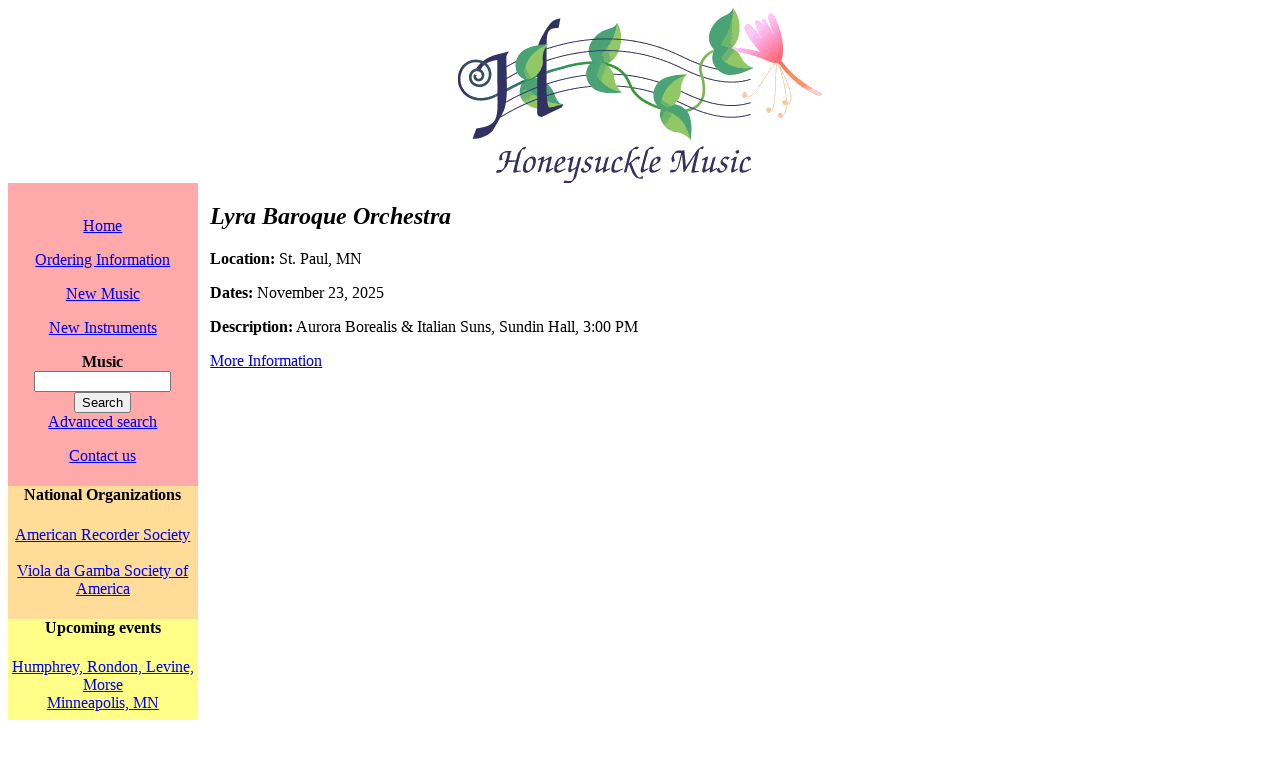

--- FILE ---
content_type: text/html; charset=UTF-8
request_url: http://lena.honeysucklemusic.com/events.php?event=73
body_size: 6554
content:

<!DOCTYPE html PUBLIC "-//W3C//DTD XHTML 1.0 Transitional//EN" "http://www.w3.org/TR/xhtml1/DTD/xhtml1-transitional.dtd">
<html>
<head profile="http://www.w3.org/2005/11/profile">
<link rel="icon" 
      type="image/png" 
      href="/icons/myicon.png" />
<style type="text/css">
tr {text-align: center;}
th {background-color: #fff;}
body {background-color: #fff}
img {border-style: none;}
h2 {font-style: italic;font-family: serif}
.left {text-align:center;
	float: left;
	width: 15%;
	vertical-align:top;}
.links	{background-color: #faa;}
.xlinks {background-color: #fd9;}
.events {background-color: #ff8;}
.content {float: right;
	width:84%;}
/*table {border-style: hidden;}
td {border-style: hidden;}*/
.footer {clear: both;}
.even {background-color: #9f9;}
.odd {background-color: #bfc;} 
</style>
<title>Honeysuckle Music - Upcoming events</title><meta name="keywords" content=""/>
<meta name="description" content=""/>
<meta name="google-site-verification" content="-oXdtbl_Jxw-5cpMzFcfiWO6NBzKajiy10jHHnSjRR4" /> 
<!-- Google tag (gtag.js) -->
<script async src="https://www.googletagmanager.com/gtag/js?id=G-5MDGZCEG16"></script>
<script>
  window.dataLayer = window.dataLayer || [];
  function gtag(){dataLayer.push(arguments);}
  gtag('js', new Date());

  gtag('config', 'G-5MDGZCEG16');
</script>
</head>
<body>
<div style="width:100%; text-align: center;">
<img src="/icons/logo.png" alt="Honeysuckle Music Logo" />
</div>
<div class="left">
<div class="links">
<br />
<p><a href="index.php">Home</a></p>
<p><a href="info.php">Ordering Information</a></p>
<p><a href="show2.php?cat=new">New Music</a></p>
<p><a href="show3.php?cat=new">New Instruments</a></p>

<form action="search.php" method="post">
<div class="search">
<strong>Music</strong><br />
<input type="text" name="music" size="15" /><br />
<input type="submit" value="Search" /><br />
</div>
</form>
<a href="search2.php">Advanced search</a>
<p><a href="contact.php">Contact us</a></p>
<div class="xlinks">
<h4>National Organizations</h4>
<a href="https://americanrecorder.org" target="_blank">American Recorder Society</a><br/><br/>
<a href="https://vdgsa.org" target="_blank">Viola da Gamba Society of America</a>
<div class="events">
<h4>Upcoming events</h4>
<p><a href='events.php?event=212'>Humphrey, Rondon, Levine, Morse<br/>Minneapolis, MN</a></p><p><a href='events.php?event=3'>Madison Early Music Festival Concerts <br/>Madison, WI</a></p><p><a href='events.php?event=8'>Twin Cities Recorder Guild<br/>St. Paul, MN</a></p><p><a href='events.php?event=316'>Bach Society of Minnesota<br/>St. Paul, MN</a></p><p><a href='events.php?event=185'>Lyra Baroque Orchestra<br/>Grinnell, IA</a></p><p><a href='events.php?event=142'>La Grande Bande<br/>St. Peter, MN</a></p><p><a href='events.php?event=176'>La Grande Bande<br/>St. Paul, MN</a></p><p><a href='events.php?event=174'>Bach and Friends Workshop<br/>West St. Paul, MN</a></p><p><a href='events.php?event=47'>Lyra Baroque Orchestra<br/>St. Paul, MN</a></p><p><a href='events.php?event=88'>Lyra Baroque Orchestra<br/>Rochester, MN</a></p><p><a href='events.php?event=9'>Twin Cities Recorder Guild<br/>St. Paul, MN</a></p><p><a href='events.php?event=216'>Johnson, Humphrey, Humphrey, Morse<br/>West St. Paul, MN</a></p><p><a href='events.php?event=332'>Bach Society<br/>West St. Paul, MN</a></p><p><a href='events.php?event=12'>Twin Cities Recorder Guild<br/>Eagan, MN</a></p><p><a href='events.php?event=147'>Billmeyer<br/>West St. Paul, MN</a></p><p><a href='events.php?event=177'>Bach Society<br/>St. Paul, MN</a></p><p><a href='events.php?event=113'>Bach Society of Minnesota<br/>St. Paul, MN</a></p><p><a href='events.php?event=10'>Twin Cities Recorder Guild<br/>St. Paul, MN</a></p><p><a href='events.php?event=302'>Sykes<br/>Minneapolis, MN</a></p><p><a href='events.php?event=58'>Lyra Baroque Orchestra<br/>Rochester, MN</a></p><p><a href='events.php?event=356'>Lyra Baroque Orchestra<br/>St. Paul, MN</a></p><p><a href='events.php?event=224'>La Grand Bande<br/>Arlington, MN</a></p><p><a href='events.php?event=328'>La Grande Bande<br/>Minneapolis, MN</a></p><p><a href='events.php?event=11'>Twin Cities Recorder Guild<br/>St. Paul, MN</a></p><p><a href='events.php?event=270'>Morse<br/>West St. Paul, MN</a></p><p><a href='events.php?event=197'>Twin Cities Recorder Guild<br/>St. Paul, MN</a></p><p><a href='events.php?event=350'>Lyra Baroque Orchestra<br/>Rochestra, MN</a></p><p><a href='events.php?event=338'>Lyra Baroque Orchestra<br/>St. Paul, MN</a></p><p><a href='events.php?event=27'>Texas Toot<br/>Kerrville, TX</a></p><p><a href='events.php?event=281'>Alatiit<br/>St Paul, MN</a></p><p><a href='events.php?event=349'>Ogg<br/>St. Paul, MN</a></p><p><a href='events.php?event=265'>Gamboa-Diaz<br/>St. Paul, MN</a></p><p><a href='events.php?event=263'>Levine, Rondon, Morse<br/>St. Paul, MN</a></p><p><a href='events.php?event=525'>Texas Toot<br/>Texas</a></p><p><a href='events.php?event=32'>Lyra Baroque Orchestra<br/>St. Paul, MN</a></p><p><a href='events.php?event=38'>Minnesota Guitar Society<br/>St. Paul, MN</a></p><p><a href='events.php?event=29'>Twin Cities Recorder Guild<br/>St. Paul, MN</a></p><p><a href='events.php?event=23'>Viola da Gamba Society of America<br/></a></p><p><a href='events.php?event=22'>American Recorder Society<br/></a></p><p><a href='events.php?event=1'>Clea Galhano<br/></a></p></div>
</div>
</div>
</div><!--end links-->
<div class="content"><h2>Lyra Baroque Orchestra</h2><p><b>Location:</b> St. Paul, MN</p><p><b>Dates:</b> November 23, 2025</p><p><b>Description:</b> Aurora Borealis & Italian Suns, Sundin Hall, 3:00 PM</p><p><a href='https://www.lyrabaroque.org/concerts' target='_blank'>More Information</a></p></div><!--end content-->
<div class="footer">
<table style="width: 100%">
  <tr style="background-color: white;">
  <td colspan="2">
<!-- Begin Official PayPal Seal -->
  <a href="https://www.paypal.com/verified/pal=jean%40honeysucklemusic.com" target="_blank"><img src="/icons/verification_seal.png" border="0" alt="Official PayPal Seal"/></a>
<!-- End Official PayPal Seal -->
  </td>
  <td><form target="paypal" action="https://www.paypal.com/cgi-bin/webscr" method="post">
  <input type="hidden" name="cmd" value="_cart" />
  <input type="hidden" name="business" value="jean@honeysucklemusic.com" />
  <input type="image" src="/icons/view_cart.png"  name="submit" alt="Make payments with PayPal - it's fast, free and secure!" />
  <input type="hidden" name="display" value="1" />
  </form></td></tr>
</table>
</div>
</body>
</html>
